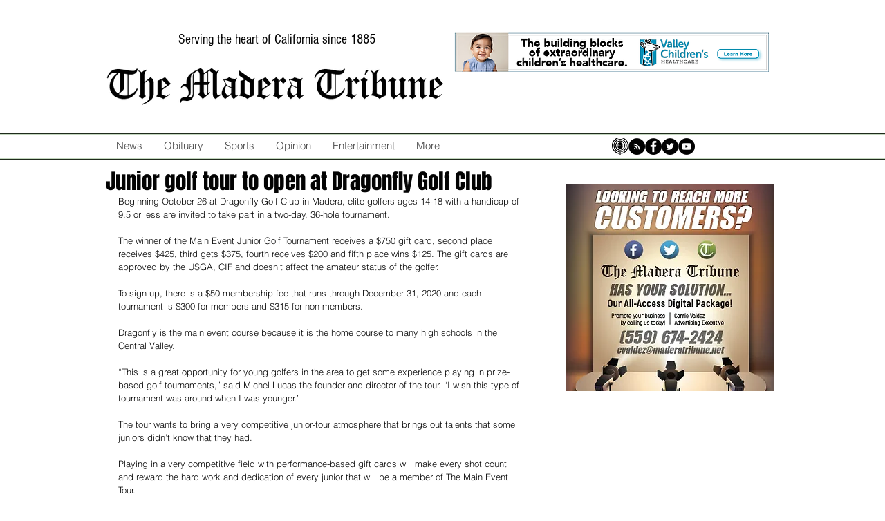

--- FILE ---
content_type: text/html; charset=utf-8
request_url: https://www.google.com/recaptcha/api2/aframe
body_size: 268
content:
<!DOCTYPE HTML><html><head><meta http-equiv="content-type" content="text/html; charset=UTF-8"></head><body><script nonce="JiVz3S571zEVZRJCrAcerA">/** Anti-fraud and anti-abuse applications only. See google.com/recaptcha */ try{var clients={'sodar':'https://pagead2.googlesyndication.com/pagead/sodar?'};window.addEventListener("message",function(a){try{if(a.source===window.parent){var b=JSON.parse(a.data);var c=clients[b['id']];if(c){var d=document.createElement('img');d.src=c+b['params']+'&rc='+(localStorage.getItem("rc::a")?sessionStorage.getItem("rc::b"):"");window.document.body.appendChild(d);sessionStorage.setItem("rc::e",parseInt(sessionStorage.getItem("rc::e")||0)+1);localStorage.setItem("rc::h",'1768964059845');}}}catch(b){}});window.parent.postMessage("_grecaptcha_ready", "*");}catch(b){}</script></body></html>